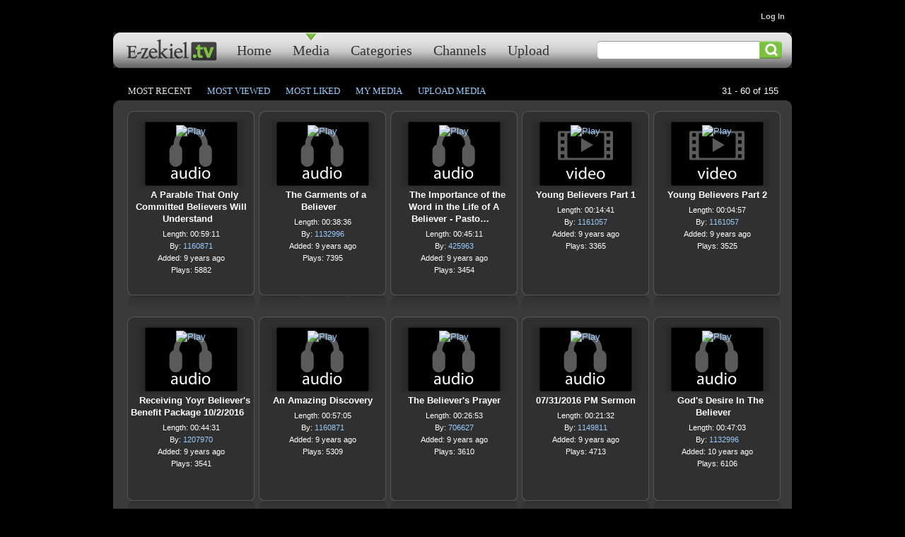

--- FILE ---
content_type: text/html
request_url: http://www.e-zekiel.tv/System/Media/list.asp?id=30216&orderby=&ownerid=&keywords=believer&pageid=2
body_size: 7874
content:
<!DOCTYPE html PUBLIC "-//W3C//DTD XHTML 1.0 Transitional//EN" "http://www.w3.org/TR/xhtml1/DTD/xhtml1-transitional.dtd">
<html xmlns="http://www.w3.org/1999/xhtml">
<head>
<meta http-equiv="content-type" content="text/html; charset=utf-8" />
<title>Most Recent</title>
<meta name="description" content="" />
<meta name="keywords" content="" />
<link rel="shortcut icon" href="/clientimages/30216/favicon.ico" type="image/x-icon" />
<script type="text/javascript"><!--
document.open();document.write('<scr'+'ipt type="text/javascript" src="/common/javascript/v2.js"></scr'+'ipt>');document.write('<scr'+'ipt type="text/javascript" src="/common/javascript/debabel.js"></scr'+'ipt>');document.close();var siteID='30216';var siteName='E-zekiel.tv';var userID='0';var userName='';var tokenid='299186261';var query='id=30216&orderby=&ownerid=&keywords=believer&pageid=2';var host='http://www.e-zekiel.tv';var referer='';var design='29153';//-->
</script>
<script type="text/javascript">var ancestors = [];</script>
<style type="text/css" media="screen">
@import "/templates/system/framework.css";
#left-column,#right-column{display:none;}#menu ul{text-align:center;}#menu ul li{float:left;}</style>
<style type="text/css" media="screen">@import "/clientimages/30216/template/e-zekiel-tv-merged.css";</style>
<style type="text/css" media="print">@import "/templates/system/print.css";</style>

</head>
<body>
<div id="site-content">
<div id="content">
<div id="header"></div>
<div id="masthead">
<div id="site-name">E-zekiel.tv</div>
<div id="date-time">Thursday, January 22, 2026</div>
<div id="slogan"></div>
<div id="masthead-image"></div></div>
<div id="menu"><ul><li id="skip-navigation"><a href="#main-content">Skip Navigation</a></li><li id="menu-link-home"><a href="/templates/default.asp?id=30216" class="LHome">Home</a></li><li class="L230657"><a href="http://e-zekiel.tv/System/Media/Default.asp?id=30216" class="L230657"><!-- a -->Home</a></li><li class="L641845"><a href="http://e-zekiel.tv/System/Media/List.asp?id=30216" class="L641845"><!-- b -->Media</a></li><li class="L641846"><a href="/templates/default.asp?id=30216&amp;PID=641846" class="L641846"><!-- c -->Categories</a></li><li class="L641847"><a href="http://e-zekiel.tv/System/Media/Channels.asp?id=30216" class="L641847"><!-- d -->Channels</a></li><li class="L820634"><a href="http://e-zekiel.tv/System/Media/UploadMedia.asp?id=30216" class="L820634"><!-- e -->Upload</a></li></ul><div id="FFMenuBgFix" class="clear"></div></div>
<div id="columns">
<table cellpadding="0" cellspacing="0" border="0" width="100%">
<tbody><tr>
<td valign="top" id="left-column">
<div id="left-column-width">
<div id="left-column-content">
</div>
</div>
</td>
<td valign="top" id="center-column">
<a name="main-content"></a>
<div id="center-column-content">
<div id="customer-login" style="position: absolute; top: 10px; right: 10px;"><script type="text/javascript">
/*<![CDATA[*/
var link=""; var loginStatus = "LoggedOut"; if(userID=="0"){link='<a href="/templates/default.asp?id='+siteID+'&amp;PG=securelogin">Log In</a>';}else{loginStatus = "LoggedIn"; link='<a href="/templates/default.asp?id='+siteID+'&amp;PG=secureprofile">Hello, '+userName+'! You are logged in.</a>&nbsp;&nbsp;&nbsp;&nbsp;&nbsp;&nbsp;<a class="log-out" href="/System/Logout.asp?id='+siteID+'&amp;sessionid='+tokenid+'">Log Out</a>';}document.open();document.write('<span> &nbsp; '+ link +'</span>');document.close();
/*]]>*/
</script></div><div id="bodyCopy">
<h1 class="page-title">Most Recent</h1>
<form id="frmSearchMedia" method="post" action="List.asp?id=30216"><div>
<input type="text" name="keywords" value="" size="30" maxlength="120" />
<input type="submit" value="Search" />
</div></form>

<div id="mediaLinks"><a href="list.asp?id=30216&amp;orderby=mr" id="btnMostRecent">Most Recent</a> <span class="linkSpacer">|</span> 
<a href="list.asp?id=30216&amp;orderby=mv" id="btnMostViewed">Most Viewed</a> <span class="linkSpacer">|</span> 
<a href="list.asp?id=30216&amp;orderby=tr" id="btnTopRated">Most Liked</a> <span class="linkSpacer">|</span> 
<a href="OwnerDetail.asp?id=30216" id="btnMyMedia">My Media</a> <span class="linkSpacer">|</span> 
<a href="UploadMedia.asp?id=30216" id="btnUploadMedia">Upload Media</a>
</div><div id="listCounter">31 - 60 of 155</div>

<div id="mediaList">

<div class="mediaBlock">
<span class="AMedia"><a href="play.asp?id=30216&amp;key=D2965C70-D3FE-4872-A3C6-5F420966699D" title="Play"><img src="http://media4.e-zekiel.tv/Assets/Thumbnails/Audio.gif" alt="Play" width="120" height="80" style="border:0px"/></a></span>
<h4><a href="play.asp?id=30216&amp;key=D2965C70-D3FE-4872-A3C6-5F420966699D" title="A Parable That Only Committed Believers Will Understand">A Parable That Only Committed Believers Will Understand</a></h4>
<div class="info">
<div>Length: 00:59:11</div>
<div>By: <a href="OwnerDetail.asp?id=30216&amp;OwnerID=1160871">1160871</a></div>
<div>Added: 9 years ago</div>
<div>Plays: 5882</div>
<!--<div>Likes: 0</div>-->
</div>
</div>

<div class="mediaBlock">
<span class="AMedia"><a href="play.asp?id=30216&amp;key=F8D02D48-EF11-4886-9C32-EF1A0C8BD016" title="Play"><img src="http://media4.e-zekiel.tv/Assets/Thumbnails/Audio.gif" alt="Play" width="120" height="80" style="border:0px"/></a></span>
<h4><a href="play.asp?id=30216&amp;key=F8D02D48-EF11-4886-9C32-EF1A0C8BD016" title="The Garments of a Believer">The Garments of a Believer</a></h4>
<div class="info">
<div>Length: 00:38:36</div>
<div>By: <a href="OwnerDetail.asp?id=30216&amp;OwnerID=1132996">1132996</a></div>
<div>Added: 9 years ago</div>
<div>Plays: 7395</div>
<!--<div>Likes: 0</div>-->
</div>
</div>

<div class="mediaBlock">
<span class="AMedia"><a href="play.asp?id=30216&amp;key=CD0CDAC7-E352-416E-8A2D-94EE7E79B0CA" title="Play"><img src="http://media4.e-zekiel.tv/Assets/Thumbnails/Audio.gif" alt="Play" width="120" height="80" style="border:0px"/></a></span>
<h4><a href="play.asp?id=30216&amp;key=CD0CDAC7-E352-416E-8A2D-94EE7E79B0CA" title="The Importance of the Word in the Life of A Believer - Pastor Wilton McMorris">The Importance of the Word in the Life of A Believer - Pasto&#8230;</a></h4>
<div class="info">
<div>Length: 00:45:11</div>
<div>By: <a href="OwnerDetail.asp?id=30216&amp;OwnerID=425963">425963</a></div>
<div>Added: 9 years ago</div>
<div>Plays: 3454</div>
<!--<div>Likes: 2</div>-->
</div>
</div>

<div class="mediaBlock">
<span class="VMedia"><a href="play.asp?id=30216&amp;key=5282042D-363A-4242-977F-136D2A50DD1B" title="Play"><img src="http://media4.e-zekiel.tv/Assets/Thumbnails/5282042D-363A-4242-977F-136D2A50DD1B.png" alt="Play" width="120" height="80" style="border:0px"/></a></span>
<h4><a href="play.asp?id=30216&amp;key=5282042D-363A-4242-977F-136D2A50DD1B" title="Young Believers Part 1">Young Believers Part 1</a></h4>
<div class="info">
<div>Length: 00:14:41</div>
<div>By: <a href="OwnerDetail.asp?id=30216&amp;OwnerID=1161057">1161057</a></div>
<div>Added: 9 years ago</div>
<div>Plays: 3365</div>
<!--<div>Likes: 0</div>-->
</div>
</div>

<div class="mediaBlock">
<span class="VMedia"><a href="play.asp?id=30216&amp;key=2FB95480-8872-477E-BE9B-677634D29AA9" title="Play"><img src="http://media4.e-zekiel.tv/Assets/Thumbnails/2FB95480-8872-477E-BE9B-677634D29AA9.png" alt="Play" width="120" height="80" style="border:0px"/></a></span>
<h4><a href="play.asp?id=30216&amp;key=2FB95480-8872-477E-BE9B-677634D29AA9" title="Young Believers Part 2">Young Believers Part 2</a></h4>
<div class="info">
<div>Length: 00:04:57</div>
<div>By: <a href="OwnerDetail.asp?id=30216&amp;OwnerID=1161057">1161057</a></div>
<div>Added: 9 years ago</div>
<div>Plays: 3525</div>
<!--<div>Likes: 0</div>-->
</div>
</div>

<div class="mediaBlock">
<span class="AMedia"><a href="play.asp?id=30216&amp;key=A6B87A89-31F5-452D-9772-53EBD7031CAD" title="Play"><img src="http://media4.e-zekiel.tv/Assets/Thumbnails/Audio.gif" alt="Play" width="120" height="80" style="border:0px"/></a></span>
<h4><a href="play.asp?id=30216&amp;key=A6B87A89-31F5-452D-9772-53EBD7031CAD" title="Receiving Yoyr Believer's Benefit Package 10/2/2016">Receiving Yoyr Believer's Benefit Package 10/2/2016</a></h4>
<div class="info">
<div>Length: 00:44:31</div>
<div>By: <a href="OwnerDetail.asp?id=30216&amp;OwnerID=1207970">1207970</a></div>
<div>Added: 9 years ago</div>
<div>Plays: 3541</div>
<!--<div>Likes: 0</div>-->
</div>
</div>

<div class="mediaBlock">
<span class="AMedia"><a href="play.asp?id=30216&amp;key=41ED439C-F797-41B4-A924-EEDEFCA62CD2" title="Play"><img src="http://media4.e-zekiel.tv/Assets/Thumbnails/Audio.gif" alt="Play" width="120" height="80" style="border:0px"/></a></span>
<h4><a href="play.asp?id=30216&amp;key=41ED439C-F797-41B4-A924-EEDEFCA62CD2" title="An Amazing Discovery">An Amazing Discovery</a></h4>
<div class="info">
<div>Length: 00:57:05</div>
<div>By: <a href="OwnerDetail.asp?id=30216&amp;OwnerID=1160871">1160871</a></div>
<div>Added: 9 years ago</div>
<div>Plays: 5309</div>
<!--<div>Likes: 0</div>-->
</div>
</div>

<div class="mediaBlock">
<span class="AMedia"><a href="play.asp?id=30216&amp;key=F7FC3DE1-4C03-44D5-888D-D6B88D6BC089" title="Play"><img src="http://media4.e-zekiel.tv/Assets/Thumbnails/Audio.gif" alt="Play" width="120" height="80" style="border:0px"/></a></span>
<h4><a href="play.asp?id=30216&amp;key=F7FC3DE1-4C03-44D5-888D-D6B88D6BC089" title="The Believer's Prayer">The Believer's Prayer</a></h4>
<div class="info">
<div>Length: 00:26:53</div>
<div>By: <a href="OwnerDetail.asp?id=30216&amp;OwnerID=706627">706627</a></div>
<div>Added: 9 years ago</div>
<div>Plays: 3610</div>
<!--<div>Likes: 0</div>-->
</div>
</div>

<div class="mediaBlock">
<span class="AMedia"><a href="play.asp?id=30216&amp;key=FE09A637-BADC-44E4-9B4C-EF566496D297" title="Play"><img src="http://media4.e-zekiel.tv/Assets/Thumbnails/Audio.gif" alt="Play" width="120" height="80" style="border:0px"/></a></span>
<h4><a href="play.asp?id=30216&amp;key=FE09A637-BADC-44E4-9B4C-EF566496D297" title="07/31/2016 PM Sermon">07/31/2016 PM Sermon</a></h4>
<div class="info">
<div>Length: 00:21:32</div>
<div>By: <a href="OwnerDetail.asp?id=30216&amp;OwnerID=1149811">1149811</a></div>
<div>Added: 9 years ago</div>
<div>Plays: 4713</div>
<!--<div>Likes: 2</div>-->
</div>
</div>

<div class="mediaBlock">
<span class="AMedia"><a href="play.asp?id=30216&amp;key=EAEA1F37-C312-44A3-A2D1-36049C1EF156" title="Play"><img src="http://media4.e-zekiel.tv/Assets/Thumbnails/Audio.gif" alt="Play" width="120" height="80" style="border:0px"/></a></span>
<h4><a href="play.asp?id=30216&amp;key=EAEA1F37-C312-44A3-A2D1-36049C1EF156" title="God's Desire In The Believer">God's Desire In The Believer</a></h4>
<div class="info">
<div>Length: 00:47:03</div>
<div>By: <a href="OwnerDetail.asp?id=30216&amp;OwnerID=1132996">1132996</a></div>
<div>Added: 10 years ago</div>
<div>Plays: 6106</div>
<!--<div>Likes: 0</div>-->
</div>
</div>

<div class="mediaBlock">
<span class="AMedia"><a href="play.asp?id=30216&amp;key=5397DCDE-0FCF-4A25-8503-5D9E49705777" title="Play"><img src="http://media4.e-zekiel.tv/Assets/Thumbnails/Audio.gif" alt="Play" width="120" height="80" style="border:0px"/></a></span>
<h4><a href="play.asp?id=30216&amp;key=5397DCDE-0FCF-4A25-8503-5D9E49705777" title="Remember that you are a New Covenant Believer; Hebrews 12:14-29">Remember that you are a New Covenant Believer; Hebrews 12:14&#8230;</a></h4>
<div class="info">
<div>Length: 00:45:36</div>
<div>By: <a href="OwnerDetail.asp?id=30216&amp;OwnerID=822269">822269</a></div>
<div>Added: 10 years ago</div>
<div>Plays: 23889</div>
<!--<div>Likes: 2</div>-->
</div>
</div>

<div class="mediaBlock">
<span class="AMedia"><a href="play.asp?id=30216&amp;key=86F325FA-45F5-434B-850F-70B9FA81ACEA" title="Play"><img src="http://media4.e-zekiel.tv/Assets/Thumbnails/Audio.gif" alt="Play" width="120" height="80" style="border:0px"/></a></span>
<h4><a href="play.asp?id=30216&amp;key=86F325FA-45F5-434B-850F-70B9FA81ACEA" title="Receiving Your Believer's Benefit Package! 3/20/2016">Receiving Your Believer's Benefit Package! 3/20/2016</a></h4>
<div class="info">
<div>Length: 00:46:38</div>
<div>By: <a href="OwnerDetail.asp?id=30216&amp;OwnerID=1207970">1207970</a></div>
<div>Added: 10 years ago</div>
<div>Plays: 4513</div>
<!--<div>Likes: 0</div>-->
</div>
</div>

<div class="mediaBlock">
<span class="AMedia"><a href="play.asp?id=30216&amp;key=EBE4768B-2B81-4F20-B5B9-39D6737EDFA8" title="Play"><img src="http://media4.e-zekiel.tv/Assets/Thumbnails/Audio.gif" alt="Play" width="120" height="80" style="border:0px"/></a></span>
<h4><a href="play.asp?id=30216&amp;key=EBE4768B-2B81-4F20-B5B9-39D6737EDFA8" title="Are You Married or Just Dating the Church?">Are You Married or Just Dating the Church?</a></h4>
<div class="info">
<div>Length: 00:35:02</div>
<div>By: <a href="OwnerDetail.asp?id=30216&amp;OwnerID=1207970">1207970</a></div>
<div>Added: 10 years ago</div>
<div>Plays: 5018</div>
<!--<div>Likes: 4</div>-->
</div>
</div>

<div class="mediaBlock">
<span class="AMedia"><a href="play.asp?id=30216&amp;key=88686ADD-3F24-4C74-BFE8-7B5F450FE57A" title="Play"><img src="http://media4.e-zekiel.tv/Assets/Thumbnails/Audio.gif" alt="Play" width="120" height="80" style="border:0px"/></a></span>
<h4><a href="play.asp?id=30216&amp;key=88686ADD-3F24-4C74-BFE8-7B5F450FE57A" title="The Destiny of a Believer">The Destiny of a Believer</a></h4>
<div class="info">
<div>Length: 00:27:26</div>
<div>By: <a href="OwnerDetail.asp?id=30216&amp;OwnerID=1201413">1201413</a></div>
<div>Added: 10 years ago</div>
<div>Plays: 2623</div>
<!--<div>Likes: 0</div>-->
</div>
</div>

<div class="mediaBlock">
<span class="AMedia"><a href="play.asp?id=30216&amp;key=5276C807-C4A6-4592-BE42-FCBE37E40F24" title="Play"><img src="http://media4.e-zekiel.tv/Assets/Thumbnails/Audio.gif" alt="Play" width="120" height="80" style="border:0px"/></a></span>
<h4><a href="play.asp?id=30216&amp;key=5276C807-C4A6-4592-BE42-FCBE37E40F24" title="011716 A Description Of A Believer">011716 A Description Of A Believer</a></h4>
<div class="info">
<div>Length: 00:29:57</div>
<div>By: <a href="OwnerDetail.asp?id=30216&amp;OwnerID=1201413">1201413</a></div>
<div>Added: 10 years ago</div>
<div>Plays: 2431</div>
<!--<div>Likes: 2</div>-->
</div>
</div>

<div class="mediaBlock">
<span class="AMedia"><a href="play.asp?id=30216&amp;key=9801EABB-902C-429E-9963-707E82CEF095" title="Play"><img src="http://media4.e-zekiel.tv/Assets/Thumbnails/Audio.gif" alt="Play" width="120" height="80" style="border:0px"/></a></span>
<h4><a href="play.asp?id=30216&amp;key=9801EABB-902C-429E-9963-707E82CEF095" title="The Body of Believers">The Body of Believers</a></h4>
<div class="info">
<div>Length: 00:42:31</div>
<div>By: <a href="OwnerDetail.asp?id=30216&amp;OwnerID=1166420">1166420</a></div>
<div>Added: 10 years ago</div>
<div>Plays: 3042</div>
<!--<div>Likes: 0</div>-->
</div>
</div>

<div class="mediaBlock">
<span class="AMedia"><a href="play.asp?id=30216&amp;key=65FC6DAD-3119-4F59-A53D-4C7FB2B5142C" title="Play"><img src="http://media4.e-zekiel.tv/Assets/Thumbnails/Audio.gif" alt="Play" width="120" height="80" style="border:0px"/></a></span>
<h4><a href="play.asp?id=30216&amp;key=65FC6DAD-3119-4F59-A53D-4C7FB2B5142C" title="7 Habits of Strong Believers">7 Habits of Strong Believers</a></h4>
<div class="info">
<div>Length: 00:59:26</div>
<div>By: <a href="OwnerDetail.asp?id=30216&amp;OwnerID=1157874">1157874</a></div>
<div>Added: 10 years ago</div>
<div>Plays: 12098</div>
<!--<div>Likes: 2</div>-->
</div>
</div>

<div class="mediaBlock">
<span class="AMedia"><a href="play.asp?id=30216&amp;key=BCCEA748-FDEB-47EC-82CE-75F4D104C489" title="Play"><img src="http://media4.e-zekiel.tv/Assets/Thumbnails/Audio.gif" alt="Play" width="120" height="80" style="border:0px"/></a></span>
<h4><a href="play.asp?id=30216&amp;key=BCCEA748-FDEB-47EC-82CE-75F4D104C489" title="The Reveal">The Reveal</a></h4>
<div class="info">
<div>Length: 00:27:38</div>
<div>By: <a href="OwnerDetail.asp?id=30216&amp;OwnerID=1145622">1145622</a></div>
<div>Added: 10 years ago</div>
<div>Plays: 4589</div>
<!--<div>Likes: 0</div>-->
</div>
</div>

<div class="mediaBlock">
<span class="AMedia"><a href="play.asp?id=30216&amp;key=0B657464-C443-4541-86DF-AA36C061F8BF" title="Play"><img src="http://media4.e-zekiel.tv/Assets/Thumbnails/Audio.gif" alt="Play" width="120" height="80" style="border:0px"/></a></span>
<h4><a href="play.asp?id=30216&amp;key=0B657464-C443-4541-86DF-AA36C061F8BF" title="Praying For Other Believers - Philippians 1:9-11">Praying For Other Believers - Philippians 1:9-11</a></h4>
<div class="info">
<div>Length: 00:57:23</div>
<div>By: <a href="OwnerDetail.asp?id=30216&amp;OwnerID=998605">998605</a></div>
<div>Added: 10 years ago</div>
<div>Plays: 3651</div>
<!--<div>Likes: 0</div>-->
</div>
</div>

<div class="mediaBlock">
<span class="AMedia"><a href="play.asp?id=30216&amp;key=04F3C4FC-2592-43E4-9655-910550FDC171" title="Play"><img src="http://media4.e-zekiel.tv/Assets/Thumbnails/Audio.gif" alt="Play" width="120" height="80" style="border:0px"/></a></span>
<h4><a href="play.asp?id=30216&amp;key=04F3C4FC-2592-43E4-9655-910550FDC171" title="Dr. Michael Burney Psalm 51 (5 Ways God Chases Us As Believers)">Dr. Michael Burney Psalm 51 (5 Ways God Chases Us As Believe&#8230;</a></h4>
<div class="info">
<div>Length: 00:45:26</div>
<div>By: <a href="OwnerDetail.asp?id=30216&amp;OwnerID=1032145">1032145</a></div>
<div>Added: 11 years ago</div>
<div>Plays: 3401</div>
<!--<div>Likes: 0</div>-->
</div>
</div>

<div class="mediaBlock">
<span class="AMedia"><a href="play.asp?id=30216&amp;key=C3C16928-91B3-495D-BCE5-CB6A96FC78CE" title="Play"><img src="http://media4.e-zekiel.tv/Assets/Thumbnails/Audio.gif" alt="Play" width="120" height="80" style="border:0px"/></a></span>
<h4><a href="play.asp?id=30216&amp;key=C3C16928-91B3-495D-BCE5-CB6A96FC78CE" title="Can A Believer Fall Away? Hebrews 6:4-12">Can A Believer Fall Away? Hebrews 6:4-12</a></h4>
<div class="info">
<div>Length: 00:36:57</div>
<div>By: <a href="OwnerDetail.asp?id=30216&amp;OwnerID=822269">822269</a></div>
<div>Added: 11 years ago</div>
<div>Plays: 20367</div>
<!--<div>Likes: 2</div>-->
</div>
</div>

<div class="mediaBlock">
<span class="AMedia"><a href="play.asp?id=30216&amp;key=48FD96DD-928A-4F6D-9E94-EE0F42289668" title="Play"><img src="http://media4.e-zekiel.tv/Assets/Thumbnails/Audio.gif" alt="Play" width="120" height="80" style="border:0px"/></a></span>
<h4><a href="play.asp?id=30216&amp;key=48FD96DD-928A-4F6D-9E94-EE0F42289668" title="05-31-2015 Romans 6:1-11 Believer's Baptism">05-31-2015 Romans 6:1-11 Believer's Baptism</a></h4>
<div class="info">
<div>Length: 00:26:10</div>
<div>By: <a href="OwnerDetail.asp?id=30216&amp;OwnerID=1174952">Pastor Stephen</a></div>
<div>Added: 11 years ago</div>
<div>Plays: 9526</div>
<!--<div>Likes: 2</div>-->
</div>
</div>

<div class="mediaBlock">
<span class="AMedia"><a href="play.asp?id=30216&amp;key=5D180EFD-CA1B-419D-ADCF-7AA786738CAE" title="Play"><img src="http://media4.e-zekiel.tv/Assets/Thumbnails/Audio.gif" alt="Play" width="120" height="80" style="border:0px"/></a></span>
<h4><a href="play.asp?id=30216&amp;key=5D180EFD-CA1B-419D-ADCF-7AA786738CAE" title="Leading Through Believers & Through Our Sound Mind">Leading Through Believers & Through Our Sound Mind</a></h4>
<div class="info">
<div>Length: 00:42:43</div>
<div>By: <a href="OwnerDetail.asp?id=30216&amp;OwnerID=1160804">1160804</a></div>
<div>Added: 11 years ago</div>
<div>Plays: 9048</div>
<!--<div>Likes: 0</div>-->
</div>
</div>

<div class="mediaBlock">
<span class="AMedia"><a href="play.asp?id=30216&amp;key=2A4DA96C-F50F-41B5-BFFD-ABB70661FBA7" title="Play"><img src="http://media4.e-zekiel.tv/Assets/Thumbnails/Audio.gif" alt="Play" width="120" height="80" style="border:0px"/></a></span>
<h4><a href="play.asp?id=30216&amp;key=2A4DA96C-F50F-41B5-BFFD-ABB70661FBA7" title="The Bankrupt Believer - Malcom Ellis - 5-12-15">The Bankrupt Believer - Malcom Ellis - 5-12-15</a></h4>
<div class="info">
<div>Length: 00:39:21</div>
<div>By: <a href="OwnerDetail.asp?id=30216&amp;OwnerID=425963">425963</a></div>
<div>Added: 11 years ago</div>
<div>Plays: 3324</div>
<!--<div>Likes: 0</div>-->
</div>
</div>

<div class="mediaBlock">
<span class="AMedia"><a href="play.asp?id=30216&amp;key=DD62C975-1F72-4F88-AF8D-A4815DFDB31B" title="Play"><img src="http://media4.e-zekiel.tv/Assets/Thumbnails/Audio.gif" alt="Play" width="120" height="80" style="border:0px"/></a></span>
<h4><a href="play.asp?id=30216&amp;key=DD62C975-1F72-4F88-AF8D-A4815DFDB31B" title="2015-03-18 The Authority of the Believers Mouth - 2">2015-03-18 The Authority of the Believers Mouth - 2</a></h4>
<div class="info">
<div>Length: 00:37:39</div>
<div>By: <a href="OwnerDetail.asp?id=30216&amp;OwnerID=808144">808144</a></div>
<div>Added: 11 years ago</div>
<div>Plays: 4765</div>
<!--<div>Likes: 0</div>-->
</div>
</div>

<div class="mediaBlock">
<span class="AMedia"><a href="play.asp?id=30216&amp;key=1B7FB797-B61A-436C-B15B-E13CE1C77F9F" title="Play"><img src="http://media4.e-zekiel.tv/Assets/Thumbnails/Audio.gif" alt="Play" width="120" height="80" style="border:0px"/></a></span>
<h4><a href="play.asp?id=30216&amp;key=1B7FB797-B61A-436C-B15B-E13CE1C77F9F" title="Overcoming Insecurities">Overcoming Insecurities</a></h4>
<div class="info">
<div>Length: 00:33:32</div>
<div>By: <a href="OwnerDetail.asp?id=30216&amp;OwnerID=148345">148345</a></div>
<div>Added: 11 years ago</div>
<div>Plays: 3869</div>
<!--<div>Likes: 0</div>-->
</div>
</div>

<div class="mediaBlock">
<span class="AMedia"><a href="play.asp?id=30216&amp;key=A96284D5-F1BA-4F05-B993-00F55C020047" title="Play"><img src="http://media4.e-zekiel.tv/Assets/Thumbnails/Audio.gif" alt="Play" width="120" height="80" style="border:0px"/></a></span>
<h4><a href="play.asp?id=30216&amp;key=A96284D5-F1BA-4F05-B993-00F55C020047" title="2015-03-18 The Authority of the Believers Mouth">2015-03-18 The Authority of the Believers Mouth</a></h4>
<div class="info">
<div>Length: 00:37:33</div>
<div>By: <a href="OwnerDetail.asp?id=30216&amp;OwnerID=808144">808144</a></div>
<div>Added: 11 years ago</div>
<div>Plays: 3907</div>
<!--<div>Likes: 0</div>-->
</div>
</div>

<div class="mediaBlock">
<span class="VMedia"><a href="play.asp?id=30216&amp;key=0F8FDB57-636A-41E8-AE73-E50FCFB95BFD" title="Play"><img src="http://media4.e-zekiel.tv/Assets/Thumbnails/0F8FDB57-636A-41E8-AE73-E50FCFB95BFD.png" alt="Play" width="120" height="80" style="border:0px"/></a></span>
<h4><a href="play.asp?id=30216&amp;key=0F8FDB57-636A-41E8-AE73-E50FCFB95BFD" title="2015.3.22 Young Believers">2015.3.22 Young Believers</a></h4>
<div class="info">
<div>Length: 00:01:30</div>
<div>By: <a href="OwnerDetail.asp?id=30216&amp;OwnerID=1161057">1161057</a></div>
<div>Added: 11 years ago</div>
<div>Plays: 3382</div>
<!--<div>Likes: 0</div>-->
</div>
</div>

<div class="mediaBlock">
<span class="AMedia"><a href="play.asp?id=30216&amp;key=FCA62133-4440-41A5-B001-D2859506B842" title="Play"><img src="http://media4.e-zekiel.tv/Assets/Thumbnails/Audio.gif" alt="Play" width="120" height="80" style="border:0px"/></a></span>
<h4><a href="play.asp?id=30216&amp;key=FCA62133-4440-41A5-B001-D2859506B842" title="The Work of the Holy Spirit in the Life of the Believer (part 1)">The Work of the Holy Spirit in the Life of the Believer (par&#8230;</a></h4>
<div class="info">
<div>Length: 00:39:40</div>
<div>By: <a href="OwnerDetail.asp?id=30216&amp;OwnerID=956377">956377</a></div>
<div>Added: 11 years ago</div>
<div>Plays: 5603</div>
<!--<div>Likes: 0</div>-->
</div>
</div>

<div class="mediaBlock">
<span class="AMedia"><a href="play.asp?id=30216&amp;key=C81DB91C-FFCE-4FEE-BFCC-18D17A69F1B3" title="Play"><img src="http://media4.e-zekiel.tv/Assets/Thumbnails/Audio.gif" alt="Play" width="120" height="80" style="border:0px"/></a></span>
<h4><a href="play.asp?id=30216&amp;key=C81DB91C-FFCE-4FEE-BFCC-18D17A69F1B3" title="2015-03-11 The Authority of the Believers Mouth">2015-03-11 The Authority of the Believers Mouth</a></h4>
<div class="info">
<div>Length: 00:19:35</div>
<div>By: <a href="OwnerDetail.asp?id=30216&amp;OwnerID=808144">808144</a></div>
<div>Added: 11 years ago</div>
<div>Plays: 3831</div>
<!--<div>Likes: 0</div>-->
</div>
</div>

</div>
<div class="clear">&nbsp;</div>
<div class="pagingControls"><a href="list.asp?id=30216&amp;orderby=&amp;ownerid=&amp;keywords=believer&amp;pageid=1" title="Go to page 1 of 6." id="lnkPrevious">Previous Page</a> &nbsp;&nbsp; <a href="list.asp?id=30216&amp;orderby=&amp;ownerid=&amp;keywords=believer&amp;pageid=3" title="Go to page 3 of 6." id="lnkNext">Next Page</a></div></div></div>
</td>
<td valign="top" id="right-column">
<div id="right-column-width">
<div id="right-column-content">
</div>
</div>
</td>
</tr></tbody>
</table>
<div class="clear"></div>
</div><!-- END COLUMNS -->
<div id="footer">
<div id="footer-content">
<div id="footer2010">
<div id="footer-left">
<div style="color: rgb(102, 102, 102);">E-zekiel.tv | Share your faith</div>
<div>Upload, view &amp; share your Christian video &amp; audio.</div>
<div><a href="http://e-zekiel.tv/newfeatures" title="What's New">What's New</a> | <a title="Help" href="http://e-zekiel.tv/help">Help</a> | <a title="Feedback" href="http://e-zekiel.tv/feedback">Feedback</a> | <a title="Terms" href="http://e-zekiel.tv/termsofuse">Terms</a> | <a title="Privacy" href="http://e-zekiel.tv/privacy">Privacy</a></div>
<div>&copy;2009 <a href="http://axletreemedia.com" onclick="window.open(this.href);return false;">Axletree Media, Inc.</a> All rights reserved.</div>
</div>
<div id="footer-right">
<div style="color: rgb(102, 102, 102);"><a onclick="window.open(this.href);return false;" href="http://e-zekiel.com"><img width="171" height="65" border="0" align="left" style="margin-right: 40px;" src="/clientimages/30216/2010design/footer_right_bg.gif" alt="E-zekiel.com" title="E-zekiel.com" /></a>Create your E-zekiel.tv Channel and ministry Web site with E-zekiel.com.</div>
<div>E-zekiel.com is flexible Web site software for active ministries.</div>
<div>Web site publishing, hosting and email starting at $19 per month.</div>
<div><a href="http://e-zekiel.com/try" onclick="window.open(this.href);return false;">Sign up for a free 14 day demo</a> with no credit card or commitment.</div>
</div>
</div>
<div style="clear: both;">&nbsp;</div>
<script type="text/javascript">
/*<![CDATA[*/
function SelectLink(mL, oL){
	for(var i=0;i<mL.length;i++){
		if(mL[i].className&&mL[i].className==oL){mL[i].className+=" selected";break;}
	}
}
if(document.getElementById){
	if(document.getElementById("frmSearchMedia")){
		var oFrm = document.getElementById("frmSearchMedia");
		if(oFrm.elements[0].value==""){oFrm.elements[0].value="Search";}
		oFrm.elements[0].onclick=function(){if(oFrm.elements[0].value=="Search"){this.value="";}}
		oFrm.elements[1].style.display="none";
		oFrm.innerHTML += "<input type=\"image\" src=\"/common/images/clear.gif\" width=\"32\" height=\"26\" alt=\"Search\" style=\"float:left\"/>";
	}

	var oLnk;
	var loc=(document.location.toString()).toLowerCase();
	var mL=document.getElementById("menu").getElementsByTagName("a");

	if(loc.indexOf("categories.asp")!=-1||loc.indexOf("categorydetail.asp")!=-1||loc.indexOf("641846")!=-1){SelectLink(mL,'L641846')}
	else if(loc.indexOf("channels.asp")!=-1||loc.indexOf("channeldetail.asp")!=-1){SelectLink(mL,'L641847');}
	else if(loc.indexOf("default.asp")!=-1){SelectLink(mL,'L230657');}
	else if(loc.indexOf("uploadmedia.asp")!=-1){SelectLink(mL,'L820634');}
	else {SelectLink(mL,'L641845');}


	if(loc.indexOf("orderby=mr")!=-1){oLnk=document.getElementById("btnMostRecent");}
	else if(loc.indexOf("orderby=mv")!=-1){oLnk=document.getElementById("btnMostViewed");}
	else if(loc.indexOf("orderby=tr")!=-1){oLnk=document.getElementById("btnTopRated");}
	else if(loc.indexOf("list.asp")!=-1){oLnk=document.getElementById("btnMostRecent");}
	else if(loc.indexOf("ownerdetail.asp")!=-1){oLnk=document.getElementById("btnMyMedia");}
	else if(loc.indexOf("uploadmedia.asp")!=-1){oLnk=document.getElementById("btnUploadMedia");}
	if(oLnk!=null){oLnk.className += " selected";}

	if(loc.indexOf("play.asp")!=-1){
		if(document.getElementById("mediaLikes")){
			var c = document.getElementById("mediaLikes").innerHTML.replace("Likes: ", "");
			if(c=="0"){c="&nbsp;";}
			var o = document.getElementById("mediaSocial");
			o.innerHTML = "<div class=\"mediaLikes\">"+ c +"</div>"+ o.innerHTML;
		}
	}
}
/*]]>*/
</script><script type="text/javascript">
var gaJsHost=(("https:"==document.location.protocol)?"https://ssl.":"http://www.");
document.write(unescape("%3Cscript src='"+gaJsHost+"google-analytics.com/ga.js' type='text/javascript'%3E%3C/script%3E"));
</script> <script type="text/javascript">
var pageTracker=_gat._getTracker("UA-169412-3");
pageTracker._setDomainName('.e-zekiel.tv');
pageTracker._setAllowHash(false);
pageTracker._initData();
pageTracker._trackPageview();
</script> <noscript> </noscript><!-- HitTail Code --> <script type="text/javascript">
	(function(){ var ht = document.createElement('script');ht.async = true;
	  ht.type='text/javascript';ht.src = '//96261.hittail.com/mlt.js';
	  var s = document.getElementsByTagName('script')[0]; s.parentNode.insertBefore(ht, s);})();
</script><div id="copyright"> <a href="http://e-zekiel.com">Church Website by E-zekiel</a></div>
</div><!-- END FOOTER-CONTENT -->
</div><!-- END FOOTER -->
</div><!-- END CONTENT -->
</div><!-- END SITE-CONTENT -->
</body>
</html>

--- FILE ---
content_type: text/css
request_url: http://www.e-zekiel.tv/clientimages/30216/marketing/mktcss.css
body_size: 406
content:
@charset "UTF-8";
/* CSS Document */

.adblock{
	background-color:#000000;
	font-family:Arial;
	line-height:160%;
	padding-bottom:15px;
	padding-left:10px;
	padding-right:10px;
	padding-top:10px;
	background-image: url(http://e-zekiel.tv/clientimages/30216/marketing/adblk_bg.png);
	background-position: top;
	background-repeat: no-repeat;
	color: #FFFFFF;
}
.adtext{
	font-family:Arial;
	line-height:160%;
	color:#FFFFFF;
}

.feedtitle{
	font-family:Arial;
	color:#FFFFFF;
	font-size:16px;
	padding-top:10px;
	padding-bottom:10px;
}